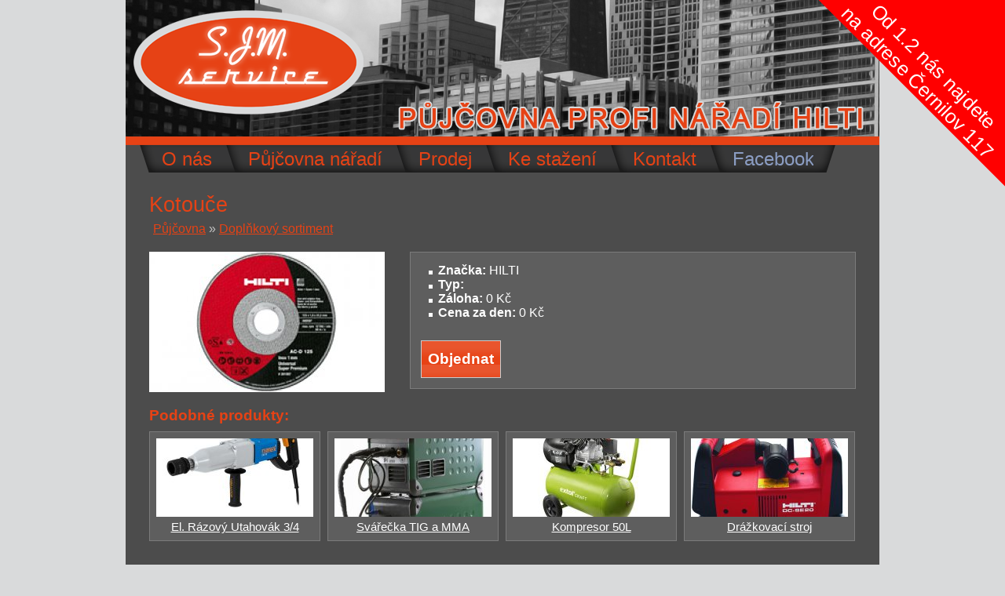

--- FILE ---
content_type: text/html; charset=utf-8
request_url: http://sjmservice.cz/k-pujceni/23-kotouce
body_size: 3920
content:
<!DOCTYPE html>
<html>
<head>
    <meta charset="utf-8">
    <title>SJM Service s.r.o</title>
    <meta name="description" content="Defaul description comes here.">
    <meta name="rating" content="General">
    <meta name="robots" content="index,follow">
    <meta name="revisit-after" content="1 Day">
    <meta name="author" content="Roman Mařák">
    <meta name="keywords" content="">

    <script type="text/javascript" src="/js/jquery.min.js"></script>
    <link rel="stylesheet" type="text/css" href="/css/main.css?v=6">


    	<style>
		.item-desc {
			float: right;
			width: 550px;
			border: 1px solid #7b7b7b;
			padding: 8px;
			background-color: #5e5e5e;
		}

		.item-desc h3.btnn a {
			color: #fff;
			line-height: 30px;
			text-decoration: none;
			text-align: center;
			display: block;
			background-image: url("../img/btn.jpg");
			padding: 8px;
			border: 1px solid #ccc;
			height: 30px;
		}

		.control h3.on.btnn a {
			background-image: url("../img/btnHover.jpg");
		}

		.control h3 {
			float: left;
			margin: 5px;
			display: block;
		}

		.controls {
			padding-bottom: 10px;
		}

		#prop, #desc, #order {
			padding: 10px;
		}

		/*######## Smart Green ########*/
		.order {
			margin-left: auto;
			margin-right: auto;

			max-width: 500px;
			background: #F8F8F8;
			padding: 30px 30px 20px 30px;
			font: 12px Arial, Helvetica, sans-serif;
			color: #666;
			border-radius: 5px;
			-webkit-border-radius: 5px;
			-moz-border-radius: 5px;
		}

		label {
			display: block;
			margin: 0px 0px 5px;
		}

		label > span {
			float: left;
			margin-top: 10px;
			color: #5E5E5E;
		}

		input[type="text"], input[type="email"], textarea {
			color: #fff;
			height: 30px;
			line-height: 15px;
			padding: 0px 0px 0px 10px;
			margin-top: 2px;
			border: 1px solid #E5E5E5;
			outline: 0;
			-webkit-box-shadow: inset 1px 1px 2px rgba(238, 238, 238, 0.2);
			box-shadow: inset 1px 1px 2px rgba(238, 238, 238, 0.2);
			font: normal 14px/14px Arial, Helvetica, sans-serif;
		}

		textarea {
			height: 100px;
			padding-top: 10px;
			width: 95%;
		}

		input, textarea {
			background-color: #777;
			border: 1px solid #ccc;
		}

		input.btn {
			font-weight: bold;
			border: 1px solid #fff;
			background-image: url("../img/btn.jpg");
			border-radius: 5px;
			-webkit-border-radius: 5px;
			-moz-border-border-radius: 5px;
			border: none;
			padding: 10px 25px 10px 25px;
			color: #FFF;
			text-shadow: 1px 1px 1px #949494;
		}

		input.btn:hover {
			background-image: url("../img/btnHover.jpg");
		}

		.content p.help-inline {
			font-weight: bold;
			color: red;
		}

		.formGroup {
			clear: both;
		}

		.formGroup > div {
			float: left;
			width: 50%;
		}

		.formGroup > div.datee {
			width: 25%;

		}

		.formGroup > div input.hasDatepicker {
			width: 81%;
		}

		.formGroup > div input {
			width: 90%;
		}
	</style>
	<script type="text/javascript" src="/js/jquery-1.7.1.js"></script>
	<script type="text/javascript" src="/js/jquery-ui.min.js"></script>
	<script type="text/javascript" src="/js/tiny_mce/jquery.tinymce.js"></script>
	<link rel="stylesheet" media="screen,projection,tv"
		  href="http://ajax.googleapis.com/ajax/libs/jqueryui/1.8/themes/smoothness/jquery-ui.css">
			<script type='text/javascript' src="/js/dateInput.js"></script>
	<link rel="stylesheet" type="text/css" href="/css/dateInput.css">
	<script type="text/javascript">

		$(document).ready(function () {

			$('input[data-dateinput-type]').dateinput({

        duration: '',
        changeMonth: false,
        changeYear: false,
        yearRange: '2010:2020',
        showTime: false,
        time24h: true,
				datetime: {
					dateFormat: 'd.m.yy',
					timeFormat: 'h:mm'
				},
				'datetime-local': {
					dateFormat: 'd.m.yy',
					timeFormat: 'h:mm'
				},
				date: {
					dateFormat: 'd.m.yy'
				},
				month: {
					dateFormat: 'MM yy'
				},
				week: {
					dateFormat: "w. 'týden' yy"
				},
				time: {
					timeFormat: 'h:mm'
				}
			});

		});

    $.datepicker.regional['cs'] = {
        closeText: 'Zavřít',
        prevText: '&#x3c;Dříve',
        nextText: 'Později&#x3e;',
        currentText: 'Nyní',
        monthNames: ['leden', 'únor', 'březen', 'duben', 'květen', 'červen', 'červenec', 'srpen',
            'září', 'říjen', 'listopad', 'prosinec'],
        monthNamesShort: ['led', 'úno', 'bře', 'dub', 'kvě', 'čer', 'čvc', 'srp', 'zář', 'říj', 'lis', 'pro'],
        dayNames: ['neděle', 'pondělí', 'úterý', 'středa', 'čtvrtek', 'pátek', 'sobota'],
        dayNamesShort: ['ne', 'po', 'út', 'st', 'čt', 'pá', 'so'],
        dayNamesMin: ['ne', 'po', 'út', 'st', 'čt', 'pá', 'so'],
        weekHeader: 'Týd',
        dateFormat: 'dd/mm/yy',
        firstDay: 1,
        isRTL: false,
        showMonthAfterYear: false,
        yearSuffix: ''
    };
    $.datepicker.setDefaults($.datepicker.regional['cs']);
	</script>

</head>
<body>


<script>
    (function (i, s, o, g, r, a, m) {
        i['GoogleAnalyticsObject'] = r;
        i[r] = i[r] || function () {
            (i[r].q = i[r].q || []).push(arguments)
        }, i[r].l = 1 * new Date();
        a = s.createElement(o),
            m = s.getElementsByTagName(o)[0];
        a.async = 1;
        a.src = g;
        m.parentNode.insertBefore(a, m)
    })(window, document, 'script', '//www.google-analytics.com/analytics.js', 'ga');

    ga('create', 'UA-4587589-28', 'sjmservice.cz');
    ga('send', 'pageview');

</script>
<div id="topInfo">
    <div id="innerTop">Od 1.2 nás najdete<br>na adrese Černilov 117</div>
</div>
<div class="container">
    <div class="header"><a title="SJM Service s.r.o." href="/"><img
                    src="/img/sjmservice_02.png" alt="header"></a></div>
    <div class="menu">
        <ul>
            <li class="st"></li>
            <li><a href="/">O nás</a></li>
            <li class="st"></li>
            <li><a href="/pujcovna-naradi">Půjčovna nářadí</a></li>
            <li class="st"></li>
            <li><a href="/prodej">Prodej</a></li>
            <li class="st"></li>
            <li><a href="/ke-stazeni">Ke stažení</a></li>
            <li class="st"></li>
            <li><a href="/kontakt">Kontakt</a></li>
            <li class="st"></li>
            <li class="fb"><a
                        href="https://www.facebook.com/pages/P%C5%AFj%C4%8Dovna-profi-n%C3%A1%C5%99ad%C3%AD-HILTI/233998196739922">Facebook</a>
            </li>
            <li class="end"></li>
        </ul>
    </div>
    <div class="content">
<div id="snippet--flashMessages"></div>        <header><h1>Kotouče</h1>
	<small><a href="/pujcovna-naradi">Půjčovna</a> &raquo; <a href="/pujcovna/59-doplnkovy-sortiment">Doplňkový sortiment</a>
	</small>

</header>
<div style="padding-top:20px;">
	<div class="fll">

		<img src="/gallery/medium/l028207-230x137.jpg">
	</div>

	<div class="item-desc">
		<ul>
			<li><strong>Značka:</strong> HILTI</li>
			<li><strong>Typ:</strong> </li>
			<li><strong>Záloha:</strong> 0 Kč</li>
			<li><strong>Cena za den:</strong> 0 Kč</li>
		</ul>
		<div class="control">
			<script type="text/javascript">
				function gup(name) {
					name = name.replace(/[\[]/, "\\\[").replace(/[\]]/, "\\\]");
					var regexS = "[\\?&]" + name + "=([^&#]*)";
					var regex = new RegExp(regexS);
					var results = regex.exec(window.location.href);
					if (results == null)
						return "";
					else
						return results[1];
				}
				$(document).ready(function () {
					var desBu;
					var proBu;
					var orderBu;
					var orderFn;
					var prop = $("#prop");
					var desc = $("#desc");
					var order = $("#order");
					var cont = $(".control");
					desBu = desc.find("h3").appendTo(cont).click(function () {
						desc.show();
						prop.hide();
						order.hide();
						desBu.addClass("on");
						proBu.removeClass("on");
						orderBu.removeClass("on");
					});
					proBu = prop.find("h3").appendTo(cont).click(function () {
						desc.hide();
						prop.show();
						order.hide();
						proBu.addClass("on");
						desBu.removeClass("on");
						orderBu.removeClass("on");

					});
					orderFn = function () {
						desc.hide();
						prop.hide();
						order.show();
						orderBu.addClass("on");
						desBu.removeClass("on");
						proBu.removeClass("on");
					};
					orderBu = order.find("h3").appendTo(cont).click(orderFn);

					$('<div class="clb"></div>').appendTo(cont);
					prop.hide();
					order.hide();

					if (gup("do") !== "") {
						orderFn();
					}
				});
			</script>

		</div>
		<div id="order">
			<h3 class="btnn"><a href="#">Objednat</a></h3>
<form action="/k-pujceni/23-kotouce?do=orderForm-submit" method="post" id="frm-orderForm">				<div class="formGroup">
					<div id="frm-orderForm-name-pair" class="control-group required">

						<label for="frm-orderForm-name">Vaše jméno</label>

						<div class="controls">
							<input type="text" name="name" id="frm-orderForm-name" required data-nette-rules='[{"op":":filled","msg":"Prosím vyplňte váše jméno"}]' value="">
						</div>

					</div>


					<div id="frm-orderForm-tel-pair" class="control-group required">


						<label for="frm-orderForm-tel">Telefon</label>
						<div class="controls">
							<input type="text" name="tel" id="frm-orderForm-tel" required data-nette-rules='[{"op":":filled","msg":"Prosím vyplňte váš telefon"}]' value="">
						</div>

					</div>
				</div>
				<div class="formGroup">


					<div id="frm-orderForm-email-pair" class="control-group">

						<label for="frm-orderForm-email">E-mail</label>
						<div class="controls">
							<input type="text" name="email" id="frm-orderForm-email" data-nette-rules='[{"op":":email","msg":"Prosím vyplňte platný e-mail"}]' value="">
						</div>

					</div>
					<div id="frm-orderForm-from-pair" class="control-group required datee">


						<label for="frm-orderForm-from">Od</label>

						<div class="controls">
							<input type="date" name="from" data-dateinput-type="date" id="frm-orderForm-from" required data-nette-rules='[{"op":":filled","msg":"Vyplňte prosím datum \"Od\""},{"op":":dateInputValid","msg":"Nesprávný formát data."}]'>
						</div>

					</div>
					<div id="frm-orderForm-to-pair" class="control-group required datee">


						<label for="frm-orderForm-to">Do</label>
						<div class="controls">
							<input type="date" name="to" data-dateinput-type="date" id="frm-orderForm-to" required data-nette-rules='[{"op":":filled","msg":"Vyplňte prosím datum \"Do\""},{"op":":dateInputValid","msg":"Nesprávný formát data."}]'>
						</div>

					</div>
				</div>
				<div id="frm-orderForm-note-pair" class="control-group clb">


					<label for="frm-orderForm-note">Vaše poznámka</label>
					<div class="controls">
						<textarea name="note" id="frm-orderForm-note"></textarea>
					</div>

				</div>
				<div class="form-actions">
					<input type="submit" name="save" class="btn" id="frm-orderForm-save" value="Odeslat"></div>
				<div><input type="hidden" name="_token_" id="frm-orderForm-_token_" value="ce36sg1bto"></div>
</form>
		</div>
	</div>
</div>
	<div class="clb"></div>
	<div class="similar products">

		<h3>Podobné produkty:</h3>

		<div class="product">
			<a href="/k-pujceni/63-el-razovy-utahovak-3-4">
					<img src="/gallery/thumbs/narex-esr-30.jpg">
					El. Rázový Utahovák 3/4
			</a>
		</div>
		<div class="product">
			<a href="/k-pujceni/47-svarecka-tig-a-mma">
					<img src="/gallery/thumbs/clim-thumb-xxl-79510185312.jpg">
					Svářečka TIG a MMA
			</a>
		</div>
		<div class="product">
			<a href="/k-pujceni/48-kompresor-50l">
					<img src="/gallery/thumbs/4182111.jpg">
					Kompresor 50L
			</a>
		</div>
		<div class="product last">
			<a href="/k-pujceni/49-drazkovaci-stroj">
					<img src="/gallery/thumbs/dc-20.jpg">
					Drážkovací stroj
			</a>
		</div>
	</div>

<div class="clb"></div>


    </div>
    <footer>
        <div style="background-color: #e64215;height:11px;"></div>
        <div class="foot"> &copy; S.J.M. Service s.r.o.</div>
    </footer>
</div>
</body>
</html>

--- FILE ---
content_type: text/css
request_url: http://sjmservice.cz/css/main.css?v=6
body_size: 1504
content:
* {
    margin: 0;
    padding: 0;
    border: 0;
}

body {
    background-color: #d9dadb;
    font-family: Arial, serif;
    color: #fff;
}

a {
    color: #e64215;
    text-decoration: none;
}

#topInfo {
    position: absolute;
    right: 0;
    top: 0;
    overflow: hidden;
    height: 240px;
    pointer-events: none;
}

#innerTop {
    margin-top: -73px;
    margin-right: -162px;
    -webkit-transform: rotate(45deg);
    -moz-transform: rotate(45deg);
    transform: rotate(45deg);
    filter: progid:DXImageTransform.Microsoft.Matrix(M11='0.7071067811865476', M12='-0.7071067811865475', M21='0.7071067811865475', M22='0.7071067811865476', sizingMethod='auto expand');
    background: red;
    height: 200px;
    font-size: 25px;
    display: flex;
    align-items: flex-end;
    width: 336px;
    padding-left: 126px;
    text-align: center;
}

.container {
    width: 960px;
    margin: 0 auto;
    background-color: #4c4c4c;
}

.header {
    height: 185px;
}

li {
    list-style: none inside;
}

.menu {
    margin-left: 30px;
}

.menu li {
    
    background-image: url("../img/sjmservice_07.png");
    height: 35px;
    font-size: 24px;
    line-height: 35px;
    float: left;
}

.menu li a {
    padding: 0 30px 0 0;
    
}

.menu li.st, .menu li.end {
    background: url("../img/sjmservice.cz-zdrojak_05.png") no-repeat;
    width: 28px;
    margin-left: -12px;
}

.menu li.end {
    background-image: url("../img/sjmservice_09.png");
}

.content {
    clear: both;
    padding: 30px;
    
}

header h1 {
    font-size: 27px;
    font-weight: normal;
    color: #e64215;
}

header small {
    padding: 5px;
    font-size: 16px;
    color: #c1c1c1;
}

.content p {
    color: #fff;
    padding: 5px 0;
}

.content h1 {
    padding: 0;
    line-height: 23px;
    margin-bottom: 10px;
}

.content h1 small {
    padding: 0;
}

.content h2, .content h3, .content h4 {
    padding-top: 15px;
}

.content h3 {
    color: #e64215;
}

.content a {
    text-decoration: underline;
}

.content ul {
    margin: 3px 0 3px 5px;
    padding: 3px 0 3px 10px;
}

.content li {
    list-style-image: url(../img/odrazka.jpg);
}

.foot {
    background: url("../img/sjmservice_14.png") no-repeat;
    
    text-align: center;
    padding: 10px 0;
    
    font-size: 16px;
    color: #c1c1c1;
}

.clb {
    clear: both;
}

div.flash {
    color: black;
    background: #FFF9D7;
    border: 1px solid #E2C822;
    padding: 1em;
    margin: 1em 0;
    
    font-weight: bold;
}

div.flash.alert-success {
    color: #333;
    background: yellowgreen;
    border: 1px solid green;
}

div.flash.alert-danger {
    color: #000;
    background: tomato;
    border: 1px solid #000;
}

.fll {
    float: left;
}

li.fb {
    width: 115px;
}

li.fb a {
    color: #8b9dc3;
}

td.tableContact {
    width: 100%;
    vertical-align: top;
}

td.tableContactTd {
    padding-right: 20px;
    vertical-align: top;
    width: 300px;
}

td.tableContactTd2 {
    padding-left: 20px;
}

p.galerieRight {
    text-align: right;
    margin-top: -3px;
}

.top-products-header {
    padding: 0 10px;
    font-size: 20px;
    background-image: url("../img/titleBackground.jpg");
    height: 40px;
    line-height: 40px;
}

.product {
    text-align: center;
    width: 200px;
    border: 1px solid #7b7b7b;
    float: left;
    padding: 8px;
    margin: 9px 9px 0 0;
    background-color: #5e5e5e;
}

.product p {
    vertical-align: middle;
    padding: 0;
    margin: 0 0 6px 0;
    
}

.product.last {
    margin-right: 0;
}

.products a {
    color: #fff;
    font-size: 15px;
}

.products a.name {
    display: block;
    line-height: 15px;
    height: 15px;
    overflow: hidden
}

img.action {
    position: absolute;
}

.product .price p {
    text-align: left;
    padding: 0;
    margin: 0;
    line-height: 30px;
}

.price {
    margin: 6px 0 0 0;
    height: 30px;
    font-size: 15px;
    
}

.price a {
    float: right;
    line-height: 30px;
    text-decoration: none;
    text-align: center;
    
    display: block;
    background-image: url("../img/btn.jpg");
    width: 70px;
    height: 30px;
}

.price a:hover {
    background-image: url("../img/btnHover.jpg");
    
}

.down-line {
    margin: 9px 0;
    width: 100%;
    background-color: #e64215;
    height: 11px;
    border: 0;
}

#cookieAccept {
    position: fixed;
    display: flex;
    align-items: center;
    justify-content: center;
    font-size: 0.8em;
    background: rgba(42, 42, 42,
    0.8);
    color: #fff;
    z-index: 100000;
    width: 100%;
    bottom: 0;
    padding: 5px;
}

@media (max-width: 800px) {
    #cookieAccept {
        font-size: 0.8em;
    }
}

#cookieAccept a {
    color: #fff;
}

#cookieAccep div {
    margin-left: 15px;
}

#cookieBtn {
    display: flex;
    align-items: center;
    padding: 5px;
    background-color: #e64215;
    color: #fff;
    text-decoration: none;
    margin-left: 5px;
}

.tableCookies {
    width: 100%;
}

.tableCookies tr:nth-child(odd) > * {
    background: #5e5e5e;
}

.tableCookies td {
    padding: 10px;
}



--- FILE ---
content_type: application/javascript
request_url: http://sjmservice.cz/js/dateInput.js
body_size: 3692
content:
/*
 * Author: Ondřej Vodáček <ondrej.vodacek@gmail.com>
 * License: New BSD License
 *
 * Copyright (c) 2011, Ondřej Vodáček
 * All rights reserved.
 *
 * Redistribution and use in source and binary forms, with or without
 * modification, are permitted provided that the following conditions are met:
 *     * Redistributions of source code must retain the above copyright
 *       notice, this list of conditions and the following disclaimer.
 *     * Redistributions in binary form must reproduce the above copyright
 *       notice, this list of conditions and the following disclaimer in the
 *       documentation and/or other materials provided with the distribution.
 *     * Neither the name of the Ondřej Vodáček nor the
 *       names of its contributors may be used to endorse or promote products
 *       derived from this software without specific prior written permission.
 *
 * THIS SOFTWARE IS PROVIDED BY THE COPYRIGHT HOLDERS AND CONTRIBUTORS "AS IS" AND
 * ANY EXPRESS OR IMPLIED WARRANTIES, INCLUDING, BUT NOT LIMITED TO, THE IMPLIED
 * WARRANTIES OF MERCHANTABILITY AND FITNESS FOR A PARTICULAR PURPOSE ARE
 * DISCLAIMED. IN NO EVENT SHALL Ondřej Vodáček BE LIABLE FOR ANY
 * DIRECT, INDIRECT, INCIDENTAL, SPECIAL, EXEMPLARY, OR CONSEQUENTIAL DAMAGES
 * (INCLUDING, BUT NOT LIMITED TO, PROCUREMENT OF SUBSTITUTE GOODS OR SERVICES;
 * LOSS OF USE, DATA, OR PROFITS; OR BUSINESS INTERRUPTION) HOWEVER CAUSED AND
 * ON ANY THEORY OF LIABILITY, WHETHER IN CONTRACT, STRICT LIABILITY, OR TORT
 * (INCLUDING NEGLIGENCE OR OTHERWISE) ARISING IN ANY WAY OUT OF THE USE OF THIS
 * SOFTWARE, EVEN IF ADVISED OF THE POSSIBILITY OF SUCH DAMAGE.
 *
 *
 * Sources:
 * http://stackoverflow.com/questions/2208480/jquery-date-picker-to-show-month-year-only
 * http://stackoverflow.com/questions/2224135/can-i-highlight-an-entire-week-in-the-standard-jquery-ui-date-picker
 * http://en.wikipedia.org/wiki/ISO_week_date#Calculating_a_date_given_the_year.2C_week_number_and_weekday
 */
(function($) {
	/***************************************************************************
	 * override datepicker formatDate method for week formating support
	 **************************************************************************/
	var proxied = $.datepicker.formatDate;
	$.datepicker.formatDate = function(format, date, settings) {
		// mostly from jquery.ui.datepicker.js
		if (!date)
			return '';

		// Check whether a format character is doubled
		var lookAhead = function(match) {
			var matches = (iFormat + 1 < format.length && format.charAt(iFormat + 1) == match);
			if (matches)
				iFormat++;
			return matches;
		};
		// Format a number, with leading zero if necessary
		var formatNumber = function(match, value, len) {
			var num = '' + value;
			if (lookAhead(match))
				while (num.length < len)
					num = '0' + num;
			return num;
		};
		var calculateWeek = (settings ? settings.calculateWeek : null) || this._defaults.calculateWeek;
		var output = '';
		var literal = false;
		for (var iFormat = 0; iFormat < format.length; iFormat++) {
			if (literal) {
				if (format.charAt(iFormat) == "'") {
					literal = false;
				}
				output += format.charAt(iFormat);
			} else {
				switch (format.charAt(iFormat)) {
					case 'w':
						output += formatNumber('w', calculateWeek(date), 2);
						break;
					case "'":
						output += "'";
						literal = true;
						break;
					default:
						output += format.charAt(iFormat);
				}
			}
		};
		arguments[0] = output;
		return proxied.apply(this, arguments);
	}
	/***************************************************************************
	 * date parsing functions
	 **************************************************************************/
	var parseWeek = function(date) {
		// 2011-W05
		if (date.length  != 8) {
			return null;
		}
		var year = parseInt(date.substr(0,4), 10);
		var week = parseInt(date.substr(6,2), 10);

		var correctionDate = new Date(year, 0, 4);
		var correction = correctionDate.getDay();
		if (correction == 0) {
			correction = 7;
		}
		correction += 3;
		// let the Date object do the math for calculating the correct month and day
		var day = new Date(year, 0, (week * 7) + 1 - correction);
		return day;
	}
	var parseTime = function(time) {
		// 12:12[:12]
		if (time.length < 5) {
			return null;
		}
		var d = new Date();
		d.setHours(
			parseInt(time.substr(0, 2), 10), //hour
			parseInt(time.substr(3, 2), 10), //minute
			(time.lengt >= 8) ? parseInt(time.substr(6, 2), 10) : 0 //second
			);
		return d;
	}
	var parseDate = function(datetime) {
		// 2011-05-08
		if (datetime.length < 10) {
			return null;
		}
		return new Date(
			parseInt(datetime.substr(0, 4), 10), //year
			parseInt(datetime.substr(5, 2), 10) - 1, //month
			parseInt(datetime.substr(8, 2), 10) //day
			);
	}
	var parseDateTime = function(datetime) {
		// 2011-05-08T12:12[:12]
		if (datetime.length < 19) {
			return null;
		}
		var date = parseDate(datetime)
		var time = parseTime(datetime.substr(11));
		date.setHours(
			time.getHours(),
			time.getMinutes(),
			time.getSeconds()
			);
		return date;
	}
	var parseMonth = function(date) {
		// 2011-05
		return parseDate(date + '-01');
	}
	var globalSettings = {
		datetime: {
			parseFunction: parseDateTime,
			create: function(object, settings) {
				return object.datetimepicker(settings);
			},
			dateFormat: 'yy-mm-dd',
			timeFormat: 'hh:mm',
			validFormat: '\\d{4}-\\d{2}-\\d{2}'
		},
		date: {
			parseFunction: parseDate,
			create: function(object, settings) {
				return object.datepicker(settings);
			},
			dateFormat: 'yy-mm-dd',
			validFormat: '\\d{4}-\\d{2}-\\d{2}'
		},
		month: {
			parseFunction: parseMonth,
			create: function(object, settings) {
				return object.datepicker(settings);
			},
			dateFormat: 'yy-mm',
			validFormat: '\\d{4}-\\d{2}'
		},
		week: {
			parseFunction: parseWeek,
			create: function(object, settings) {
				return object.datepicker(settings);
			},
			dateFormat: 'yy-Www',
			validFormat: '\\d{4}-W\\d{2}'
		},
		time: {
			parseFunction: parseTime,
			create: function(object, settings) {
				return object.timepicker(settings);
			},
			timeFormat: 'hh:mm',
			validFormat: '\\d{2}:\\d{2}'
		}
	};
	globalSettings['datetime-local'] = globalSettings.datetime;
	globalSettings['datetime-local'].validFormat += '.*'; // timezone

	$.fn.dateinput = function(userSettings) {
		this.each(function() {
			var t = $(this);
			var type = t.attr('data-dateinput-type');
			var settings = globalSettings[type];
			userSettings = userSettings || {};
			$.extend(settings, userSettings[type] || {});

			// create alt field
			this.type = 'text';
			var alt = t.clone().removeAttr('id');
			try {
				alt.get(0).type = 'hidden';
			} catch (exception) {
				// fix for: http://webbugtrack.blogspot.com/2007/09/bug-237-type-is-readonly-attribute-in.html
				alt = $(alt.get(0).outerHTML.replace(/ type=(['"]?)[a-z-]+\1/, ' type="hidden"'));
			}
			t.removeAttr('name');
			t.val(null);
			t.after(alt);
			t.data('altField', alt);

			var pickerSettings = {};

			// min and max date
			var min = alt.attr('min');
			if (min) {
				pickerSettings['minDate'] = settings.parseFunction(min);
			}
			var max = alt.attr('max');
			if (max) {
				pickerSettings['maxDate'] = settings.parseFunction(max);
			}
			var selectedDate = null;
			var date = alt.val();
			if (date) {
				selectedDate = settings.parseFunction(date);
			}
			if (settings.dateFormat) {
				pickerSettings.dateFormat = settings.dateFormat;
			}
			if (settings.timeFormat) {
				pickerSettings.timeFormat = settings.timeFormat;
			}

			//
			switch (type) {
				case 'datetime':
				case 'datetime-local':
					$.extend(pickerSettings, {
						stepHour: 1,
						stepMinute: 1,
						showButtonPanel: true,
						onSelect: function(dateText, inst) {
							if (!selectedDate) {
								selectedDate = new Date();
								selectedDate.setHours(0, 0, 0, 0);
							}
							if (inst.hour !== undefined) {
								selectedDate.setHours(inst.hour, inst.minute, inst.second);
							} else {
								selectedDate.setFullYear(inst.selectedYear, inst.selectedMonth, inst.selectedDay);
							}
							var tp = {
								hour: selectedDate.getHours(),
								minute: selectedDate.getMinutes(),
								second: selectedDate.getSeconds()
							};
							var value = $.datepicker.formatDate('yy-mm-dd', selectedDate) + 'T' + $.timepicker._formatTime(tp, 'hh:mm:ss', false);
							if (type == 'datetime') {
								value += 'Z';
							}
							alt.val(value);
						}
					});
					break;
				case 'date':
					$.extend(pickerSettings, {
						altField: alt,
						altFormat: 'yy-mm-dd',
						showButtonPanel: true,
						showOtherMonths: true
					});
					break;
				case 'month':
					$.extend(pickerSettings, {
						altField: alt,
						altFormat: 'yy-mm',
						showButtonPanel: true,
						showOtherMonths: true,
						beforeShow: function(input, inst) {
							if (selectedDate) {
								$(this).datepicker('option', 'defaultDate', selectedDate);
								$(this).datepicker('setDate', selectedDate);
							}
						},
						beforeShowDay: function(day) {
							var c = 'ui-datepicker-month';
							if (selectedDate && selectedDate.getFullYear() == day.getFullYear() && selectedDate.getMonth() == day.getMonth()) {
								c += ' ui-datepicker-month-selected';
							}
							var now = new Date();
							if (day.getFullYear() == now.getFullYear() && day.getMonth() == now.getMonth()) {
								c += ' ui-datepicker-month-current';
							}
							return [true, c];
						},
						onSelect: function(day, inst) {
							selectedDate = new Date(inst.selectedYear, inst.selectedMonth, 1);
							t.datepicker('setDate', selectedDate);
							inst.input.blur();
						}
					});
					if (pickerSettings['maxDate']) {
						pickerSettings['maxDate'].setMonth(pickerSettings['maxDate'].getMonth() + 1, 0);
					}
					break;
				case 'week':
					$.extend(pickerSettings, {
						altField: alt,
						altFormat: 'yy-Www',
						showButtonPanel: true,
						showOtherMonths: true,
						showWeek: true,
						beforeShow: function() {
							if (selectedDate) {
								t.datepicker('option', 'defaultDate', selectedDate);
								t.datepicker('setDate', selectedDate);
							}
						},
						beforeShowDay: function(day) {
							var c = 'ui-datepicker-week';
							if (selectedDate && $.datepicker.iso8601Week(selectedDate) == $.datepicker.iso8601Week(day) && selectedDate.getFullYear() == day.getFullYear()) {
								c += ' ui-datepicker-week-selected';
							}
							var now = new Date();
							if ($.datepicker.iso8601Week(day) == $.datepicker.iso8601Week(now) && day.getFullYear() == now.getFullYear()) {
								c += ' ui-datepicker-week-current';
							}
							return [true, c];
						},
						onSelect: function(day, inst) {
							selectedDate = new Date(inst.selectedYear, inst.selectedMonth, inst.selectedDay);
							// move to monday
							selectedDate.setDate(selectedDate.getDate() - (selectedDate.getDay() + 6) % 7);
							t.datepicker('setDate', selectedDate);
							inst.input.blur();
						}
					});
					if (pickerSettings['maxDate']) {
						pickerSettings['maxDate'].setDate(pickerSettings['maxDate'].getDate() + 6); // move from monday to sunday
					}
					break;
				case 'time':
					$.extend(pickerSettings, {
						stepHour: 1,
						stepMinute: 1,
						showButtonPanel: true,
						onSelect: function(day, inst) {
							alt.val($.timepicker._formatTime(inst, 'hh:mm:ss', false));
						}
					});
					break;
			}

			settings.create(t, pickerSettings);

			if (selectedDate) {
				t.datepicker('setDate', selectedDate);
			}
		});
		return this;
	};

	// Nette validators
	Nette.validators.dateInputValid = function(elem, arg, val) {
		var el = $(elem);
		var type = el.attr('data-dateinput-type');
		var format = globalSettings[type].validFormat;
		val = el.data('altField').val();
		return (new RegExp('^(' + format + ')$')).test(val);
	};
	Nette.validators.dateInputRange = function(elem, arg, val) {
		var el = $(elem);
		val = el.data('altField').val();
		return Nette.isArray(arg) ? ((arg[0] === null || val >= arg[0]) && (arg[1] === null || val <= arg[1])) : null;
	};
})(jQuery);


--- FILE ---
content_type: text/plain
request_url: https://www.google-analytics.com/j/collect?v=1&_v=j102&a=534560514&t=pageview&_s=1&dl=http%3A%2F%2Fsjmservice.cz%2Fk-pujceni%2F23-kotouce&ul=en-us%40posix&dt=SJM%20Service%20s.r.o&sr=1280x720&vp=1280x720&_u=IEBAAAABAAAAACAAI~&jid=784759086&gjid=1668032932&cid=818121468.1768659856&tid=UA-4587589-28&_gid=773957003.1768659856&_r=1&_slc=1&z=2021028791
body_size: -284
content:
2,cG-ZSXFK2LQ7K